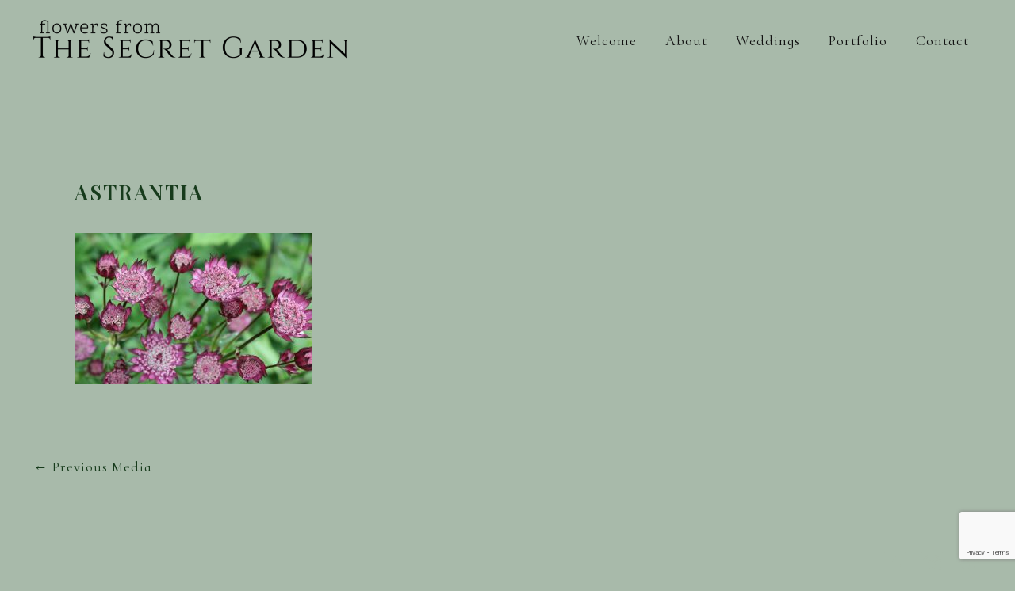

--- FILE ---
content_type: text/html; charset=utf-8
request_url: https://www.google.com/recaptcha/api2/anchor?ar=1&k=6Ld-IpYUAAAAANTItvEJpGRfVe_fwbSo7SzzspMk&co=aHR0cHM6Ly93d3cudGhlc2VjcmV0Z2FyZGVuZXIuY29tOjQ0Mw..&hl=en&v=PoyoqOPhxBO7pBk68S4YbpHZ&size=invisible&anchor-ms=20000&execute-ms=30000&cb=xwuun8qkecq9
body_size: 48714
content:
<!DOCTYPE HTML><html dir="ltr" lang="en"><head><meta http-equiv="Content-Type" content="text/html; charset=UTF-8">
<meta http-equiv="X-UA-Compatible" content="IE=edge">
<title>reCAPTCHA</title>
<style type="text/css">
/* cyrillic-ext */
@font-face {
  font-family: 'Roboto';
  font-style: normal;
  font-weight: 400;
  font-stretch: 100%;
  src: url(//fonts.gstatic.com/s/roboto/v48/KFO7CnqEu92Fr1ME7kSn66aGLdTylUAMa3GUBHMdazTgWw.woff2) format('woff2');
  unicode-range: U+0460-052F, U+1C80-1C8A, U+20B4, U+2DE0-2DFF, U+A640-A69F, U+FE2E-FE2F;
}
/* cyrillic */
@font-face {
  font-family: 'Roboto';
  font-style: normal;
  font-weight: 400;
  font-stretch: 100%;
  src: url(//fonts.gstatic.com/s/roboto/v48/KFO7CnqEu92Fr1ME7kSn66aGLdTylUAMa3iUBHMdazTgWw.woff2) format('woff2');
  unicode-range: U+0301, U+0400-045F, U+0490-0491, U+04B0-04B1, U+2116;
}
/* greek-ext */
@font-face {
  font-family: 'Roboto';
  font-style: normal;
  font-weight: 400;
  font-stretch: 100%;
  src: url(//fonts.gstatic.com/s/roboto/v48/KFO7CnqEu92Fr1ME7kSn66aGLdTylUAMa3CUBHMdazTgWw.woff2) format('woff2');
  unicode-range: U+1F00-1FFF;
}
/* greek */
@font-face {
  font-family: 'Roboto';
  font-style: normal;
  font-weight: 400;
  font-stretch: 100%;
  src: url(//fonts.gstatic.com/s/roboto/v48/KFO7CnqEu92Fr1ME7kSn66aGLdTylUAMa3-UBHMdazTgWw.woff2) format('woff2');
  unicode-range: U+0370-0377, U+037A-037F, U+0384-038A, U+038C, U+038E-03A1, U+03A3-03FF;
}
/* math */
@font-face {
  font-family: 'Roboto';
  font-style: normal;
  font-weight: 400;
  font-stretch: 100%;
  src: url(//fonts.gstatic.com/s/roboto/v48/KFO7CnqEu92Fr1ME7kSn66aGLdTylUAMawCUBHMdazTgWw.woff2) format('woff2');
  unicode-range: U+0302-0303, U+0305, U+0307-0308, U+0310, U+0312, U+0315, U+031A, U+0326-0327, U+032C, U+032F-0330, U+0332-0333, U+0338, U+033A, U+0346, U+034D, U+0391-03A1, U+03A3-03A9, U+03B1-03C9, U+03D1, U+03D5-03D6, U+03F0-03F1, U+03F4-03F5, U+2016-2017, U+2034-2038, U+203C, U+2040, U+2043, U+2047, U+2050, U+2057, U+205F, U+2070-2071, U+2074-208E, U+2090-209C, U+20D0-20DC, U+20E1, U+20E5-20EF, U+2100-2112, U+2114-2115, U+2117-2121, U+2123-214F, U+2190, U+2192, U+2194-21AE, U+21B0-21E5, U+21F1-21F2, U+21F4-2211, U+2213-2214, U+2216-22FF, U+2308-230B, U+2310, U+2319, U+231C-2321, U+2336-237A, U+237C, U+2395, U+239B-23B7, U+23D0, U+23DC-23E1, U+2474-2475, U+25AF, U+25B3, U+25B7, U+25BD, U+25C1, U+25CA, U+25CC, U+25FB, U+266D-266F, U+27C0-27FF, U+2900-2AFF, U+2B0E-2B11, U+2B30-2B4C, U+2BFE, U+3030, U+FF5B, U+FF5D, U+1D400-1D7FF, U+1EE00-1EEFF;
}
/* symbols */
@font-face {
  font-family: 'Roboto';
  font-style: normal;
  font-weight: 400;
  font-stretch: 100%;
  src: url(//fonts.gstatic.com/s/roboto/v48/KFO7CnqEu92Fr1ME7kSn66aGLdTylUAMaxKUBHMdazTgWw.woff2) format('woff2');
  unicode-range: U+0001-000C, U+000E-001F, U+007F-009F, U+20DD-20E0, U+20E2-20E4, U+2150-218F, U+2190, U+2192, U+2194-2199, U+21AF, U+21E6-21F0, U+21F3, U+2218-2219, U+2299, U+22C4-22C6, U+2300-243F, U+2440-244A, U+2460-24FF, U+25A0-27BF, U+2800-28FF, U+2921-2922, U+2981, U+29BF, U+29EB, U+2B00-2BFF, U+4DC0-4DFF, U+FFF9-FFFB, U+10140-1018E, U+10190-1019C, U+101A0, U+101D0-101FD, U+102E0-102FB, U+10E60-10E7E, U+1D2C0-1D2D3, U+1D2E0-1D37F, U+1F000-1F0FF, U+1F100-1F1AD, U+1F1E6-1F1FF, U+1F30D-1F30F, U+1F315, U+1F31C, U+1F31E, U+1F320-1F32C, U+1F336, U+1F378, U+1F37D, U+1F382, U+1F393-1F39F, U+1F3A7-1F3A8, U+1F3AC-1F3AF, U+1F3C2, U+1F3C4-1F3C6, U+1F3CA-1F3CE, U+1F3D4-1F3E0, U+1F3ED, U+1F3F1-1F3F3, U+1F3F5-1F3F7, U+1F408, U+1F415, U+1F41F, U+1F426, U+1F43F, U+1F441-1F442, U+1F444, U+1F446-1F449, U+1F44C-1F44E, U+1F453, U+1F46A, U+1F47D, U+1F4A3, U+1F4B0, U+1F4B3, U+1F4B9, U+1F4BB, U+1F4BF, U+1F4C8-1F4CB, U+1F4D6, U+1F4DA, U+1F4DF, U+1F4E3-1F4E6, U+1F4EA-1F4ED, U+1F4F7, U+1F4F9-1F4FB, U+1F4FD-1F4FE, U+1F503, U+1F507-1F50B, U+1F50D, U+1F512-1F513, U+1F53E-1F54A, U+1F54F-1F5FA, U+1F610, U+1F650-1F67F, U+1F687, U+1F68D, U+1F691, U+1F694, U+1F698, U+1F6AD, U+1F6B2, U+1F6B9-1F6BA, U+1F6BC, U+1F6C6-1F6CF, U+1F6D3-1F6D7, U+1F6E0-1F6EA, U+1F6F0-1F6F3, U+1F6F7-1F6FC, U+1F700-1F7FF, U+1F800-1F80B, U+1F810-1F847, U+1F850-1F859, U+1F860-1F887, U+1F890-1F8AD, U+1F8B0-1F8BB, U+1F8C0-1F8C1, U+1F900-1F90B, U+1F93B, U+1F946, U+1F984, U+1F996, U+1F9E9, U+1FA00-1FA6F, U+1FA70-1FA7C, U+1FA80-1FA89, U+1FA8F-1FAC6, U+1FACE-1FADC, U+1FADF-1FAE9, U+1FAF0-1FAF8, U+1FB00-1FBFF;
}
/* vietnamese */
@font-face {
  font-family: 'Roboto';
  font-style: normal;
  font-weight: 400;
  font-stretch: 100%;
  src: url(//fonts.gstatic.com/s/roboto/v48/KFO7CnqEu92Fr1ME7kSn66aGLdTylUAMa3OUBHMdazTgWw.woff2) format('woff2');
  unicode-range: U+0102-0103, U+0110-0111, U+0128-0129, U+0168-0169, U+01A0-01A1, U+01AF-01B0, U+0300-0301, U+0303-0304, U+0308-0309, U+0323, U+0329, U+1EA0-1EF9, U+20AB;
}
/* latin-ext */
@font-face {
  font-family: 'Roboto';
  font-style: normal;
  font-weight: 400;
  font-stretch: 100%;
  src: url(//fonts.gstatic.com/s/roboto/v48/KFO7CnqEu92Fr1ME7kSn66aGLdTylUAMa3KUBHMdazTgWw.woff2) format('woff2');
  unicode-range: U+0100-02BA, U+02BD-02C5, U+02C7-02CC, U+02CE-02D7, U+02DD-02FF, U+0304, U+0308, U+0329, U+1D00-1DBF, U+1E00-1E9F, U+1EF2-1EFF, U+2020, U+20A0-20AB, U+20AD-20C0, U+2113, U+2C60-2C7F, U+A720-A7FF;
}
/* latin */
@font-face {
  font-family: 'Roboto';
  font-style: normal;
  font-weight: 400;
  font-stretch: 100%;
  src: url(//fonts.gstatic.com/s/roboto/v48/KFO7CnqEu92Fr1ME7kSn66aGLdTylUAMa3yUBHMdazQ.woff2) format('woff2');
  unicode-range: U+0000-00FF, U+0131, U+0152-0153, U+02BB-02BC, U+02C6, U+02DA, U+02DC, U+0304, U+0308, U+0329, U+2000-206F, U+20AC, U+2122, U+2191, U+2193, U+2212, U+2215, U+FEFF, U+FFFD;
}
/* cyrillic-ext */
@font-face {
  font-family: 'Roboto';
  font-style: normal;
  font-weight: 500;
  font-stretch: 100%;
  src: url(//fonts.gstatic.com/s/roboto/v48/KFO7CnqEu92Fr1ME7kSn66aGLdTylUAMa3GUBHMdazTgWw.woff2) format('woff2');
  unicode-range: U+0460-052F, U+1C80-1C8A, U+20B4, U+2DE0-2DFF, U+A640-A69F, U+FE2E-FE2F;
}
/* cyrillic */
@font-face {
  font-family: 'Roboto';
  font-style: normal;
  font-weight: 500;
  font-stretch: 100%;
  src: url(//fonts.gstatic.com/s/roboto/v48/KFO7CnqEu92Fr1ME7kSn66aGLdTylUAMa3iUBHMdazTgWw.woff2) format('woff2');
  unicode-range: U+0301, U+0400-045F, U+0490-0491, U+04B0-04B1, U+2116;
}
/* greek-ext */
@font-face {
  font-family: 'Roboto';
  font-style: normal;
  font-weight: 500;
  font-stretch: 100%;
  src: url(//fonts.gstatic.com/s/roboto/v48/KFO7CnqEu92Fr1ME7kSn66aGLdTylUAMa3CUBHMdazTgWw.woff2) format('woff2');
  unicode-range: U+1F00-1FFF;
}
/* greek */
@font-face {
  font-family: 'Roboto';
  font-style: normal;
  font-weight: 500;
  font-stretch: 100%;
  src: url(//fonts.gstatic.com/s/roboto/v48/KFO7CnqEu92Fr1ME7kSn66aGLdTylUAMa3-UBHMdazTgWw.woff2) format('woff2');
  unicode-range: U+0370-0377, U+037A-037F, U+0384-038A, U+038C, U+038E-03A1, U+03A3-03FF;
}
/* math */
@font-face {
  font-family: 'Roboto';
  font-style: normal;
  font-weight: 500;
  font-stretch: 100%;
  src: url(//fonts.gstatic.com/s/roboto/v48/KFO7CnqEu92Fr1ME7kSn66aGLdTylUAMawCUBHMdazTgWw.woff2) format('woff2');
  unicode-range: U+0302-0303, U+0305, U+0307-0308, U+0310, U+0312, U+0315, U+031A, U+0326-0327, U+032C, U+032F-0330, U+0332-0333, U+0338, U+033A, U+0346, U+034D, U+0391-03A1, U+03A3-03A9, U+03B1-03C9, U+03D1, U+03D5-03D6, U+03F0-03F1, U+03F4-03F5, U+2016-2017, U+2034-2038, U+203C, U+2040, U+2043, U+2047, U+2050, U+2057, U+205F, U+2070-2071, U+2074-208E, U+2090-209C, U+20D0-20DC, U+20E1, U+20E5-20EF, U+2100-2112, U+2114-2115, U+2117-2121, U+2123-214F, U+2190, U+2192, U+2194-21AE, U+21B0-21E5, U+21F1-21F2, U+21F4-2211, U+2213-2214, U+2216-22FF, U+2308-230B, U+2310, U+2319, U+231C-2321, U+2336-237A, U+237C, U+2395, U+239B-23B7, U+23D0, U+23DC-23E1, U+2474-2475, U+25AF, U+25B3, U+25B7, U+25BD, U+25C1, U+25CA, U+25CC, U+25FB, U+266D-266F, U+27C0-27FF, U+2900-2AFF, U+2B0E-2B11, U+2B30-2B4C, U+2BFE, U+3030, U+FF5B, U+FF5D, U+1D400-1D7FF, U+1EE00-1EEFF;
}
/* symbols */
@font-face {
  font-family: 'Roboto';
  font-style: normal;
  font-weight: 500;
  font-stretch: 100%;
  src: url(//fonts.gstatic.com/s/roboto/v48/KFO7CnqEu92Fr1ME7kSn66aGLdTylUAMaxKUBHMdazTgWw.woff2) format('woff2');
  unicode-range: U+0001-000C, U+000E-001F, U+007F-009F, U+20DD-20E0, U+20E2-20E4, U+2150-218F, U+2190, U+2192, U+2194-2199, U+21AF, U+21E6-21F0, U+21F3, U+2218-2219, U+2299, U+22C4-22C6, U+2300-243F, U+2440-244A, U+2460-24FF, U+25A0-27BF, U+2800-28FF, U+2921-2922, U+2981, U+29BF, U+29EB, U+2B00-2BFF, U+4DC0-4DFF, U+FFF9-FFFB, U+10140-1018E, U+10190-1019C, U+101A0, U+101D0-101FD, U+102E0-102FB, U+10E60-10E7E, U+1D2C0-1D2D3, U+1D2E0-1D37F, U+1F000-1F0FF, U+1F100-1F1AD, U+1F1E6-1F1FF, U+1F30D-1F30F, U+1F315, U+1F31C, U+1F31E, U+1F320-1F32C, U+1F336, U+1F378, U+1F37D, U+1F382, U+1F393-1F39F, U+1F3A7-1F3A8, U+1F3AC-1F3AF, U+1F3C2, U+1F3C4-1F3C6, U+1F3CA-1F3CE, U+1F3D4-1F3E0, U+1F3ED, U+1F3F1-1F3F3, U+1F3F5-1F3F7, U+1F408, U+1F415, U+1F41F, U+1F426, U+1F43F, U+1F441-1F442, U+1F444, U+1F446-1F449, U+1F44C-1F44E, U+1F453, U+1F46A, U+1F47D, U+1F4A3, U+1F4B0, U+1F4B3, U+1F4B9, U+1F4BB, U+1F4BF, U+1F4C8-1F4CB, U+1F4D6, U+1F4DA, U+1F4DF, U+1F4E3-1F4E6, U+1F4EA-1F4ED, U+1F4F7, U+1F4F9-1F4FB, U+1F4FD-1F4FE, U+1F503, U+1F507-1F50B, U+1F50D, U+1F512-1F513, U+1F53E-1F54A, U+1F54F-1F5FA, U+1F610, U+1F650-1F67F, U+1F687, U+1F68D, U+1F691, U+1F694, U+1F698, U+1F6AD, U+1F6B2, U+1F6B9-1F6BA, U+1F6BC, U+1F6C6-1F6CF, U+1F6D3-1F6D7, U+1F6E0-1F6EA, U+1F6F0-1F6F3, U+1F6F7-1F6FC, U+1F700-1F7FF, U+1F800-1F80B, U+1F810-1F847, U+1F850-1F859, U+1F860-1F887, U+1F890-1F8AD, U+1F8B0-1F8BB, U+1F8C0-1F8C1, U+1F900-1F90B, U+1F93B, U+1F946, U+1F984, U+1F996, U+1F9E9, U+1FA00-1FA6F, U+1FA70-1FA7C, U+1FA80-1FA89, U+1FA8F-1FAC6, U+1FACE-1FADC, U+1FADF-1FAE9, U+1FAF0-1FAF8, U+1FB00-1FBFF;
}
/* vietnamese */
@font-face {
  font-family: 'Roboto';
  font-style: normal;
  font-weight: 500;
  font-stretch: 100%;
  src: url(//fonts.gstatic.com/s/roboto/v48/KFO7CnqEu92Fr1ME7kSn66aGLdTylUAMa3OUBHMdazTgWw.woff2) format('woff2');
  unicode-range: U+0102-0103, U+0110-0111, U+0128-0129, U+0168-0169, U+01A0-01A1, U+01AF-01B0, U+0300-0301, U+0303-0304, U+0308-0309, U+0323, U+0329, U+1EA0-1EF9, U+20AB;
}
/* latin-ext */
@font-face {
  font-family: 'Roboto';
  font-style: normal;
  font-weight: 500;
  font-stretch: 100%;
  src: url(//fonts.gstatic.com/s/roboto/v48/KFO7CnqEu92Fr1ME7kSn66aGLdTylUAMa3KUBHMdazTgWw.woff2) format('woff2');
  unicode-range: U+0100-02BA, U+02BD-02C5, U+02C7-02CC, U+02CE-02D7, U+02DD-02FF, U+0304, U+0308, U+0329, U+1D00-1DBF, U+1E00-1E9F, U+1EF2-1EFF, U+2020, U+20A0-20AB, U+20AD-20C0, U+2113, U+2C60-2C7F, U+A720-A7FF;
}
/* latin */
@font-face {
  font-family: 'Roboto';
  font-style: normal;
  font-weight: 500;
  font-stretch: 100%;
  src: url(//fonts.gstatic.com/s/roboto/v48/KFO7CnqEu92Fr1ME7kSn66aGLdTylUAMa3yUBHMdazQ.woff2) format('woff2');
  unicode-range: U+0000-00FF, U+0131, U+0152-0153, U+02BB-02BC, U+02C6, U+02DA, U+02DC, U+0304, U+0308, U+0329, U+2000-206F, U+20AC, U+2122, U+2191, U+2193, U+2212, U+2215, U+FEFF, U+FFFD;
}
/* cyrillic-ext */
@font-face {
  font-family: 'Roboto';
  font-style: normal;
  font-weight: 900;
  font-stretch: 100%;
  src: url(//fonts.gstatic.com/s/roboto/v48/KFO7CnqEu92Fr1ME7kSn66aGLdTylUAMa3GUBHMdazTgWw.woff2) format('woff2');
  unicode-range: U+0460-052F, U+1C80-1C8A, U+20B4, U+2DE0-2DFF, U+A640-A69F, U+FE2E-FE2F;
}
/* cyrillic */
@font-face {
  font-family: 'Roboto';
  font-style: normal;
  font-weight: 900;
  font-stretch: 100%;
  src: url(//fonts.gstatic.com/s/roboto/v48/KFO7CnqEu92Fr1ME7kSn66aGLdTylUAMa3iUBHMdazTgWw.woff2) format('woff2');
  unicode-range: U+0301, U+0400-045F, U+0490-0491, U+04B0-04B1, U+2116;
}
/* greek-ext */
@font-face {
  font-family: 'Roboto';
  font-style: normal;
  font-weight: 900;
  font-stretch: 100%;
  src: url(//fonts.gstatic.com/s/roboto/v48/KFO7CnqEu92Fr1ME7kSn66aGLdTylUAMa3CUBHMdazTgWw.woff2) format('woff2');
  unicode-range: U+1F00-1FFF;
}
/* greek */
@font-face {
  font-family: 'Roboto';
  font-style: normal;
  font-weight: 900;
  font-stretch: 100%;
  src: url(//fonts.gstatic.com/s/roboto/v48/KFO7CnqEu92Fr1ME7kSn66aGLdTylUAMa3-UBHMdazTgWw.woff2) format('woff2');
  unicode-range: U+0370-0377, U+037A-037F, U+0384-038A, U+038C, U+038E-03A1, U+03A3-03FF;
}
/* math */
@font-face {
  font-family: 'Roboto';
  font-style: normal;
  font-weight: 900;
  font-stretch: 100%;
  src: url(//fonts.gstatic.com/s/roboto/v48/KFO7CnqEu92Fr1ME7kSn66aGLdTylUAMawCUBHMdazTgWw.woff2) format('woff2');
  unicode-range: U+0302-0303, U+0305, U+0307-0308, U+0310, U+0312, U+0315, U+031A, U+0326-0327, U+032C, U+032F-0330, U+0332-0333, U+0338, U+033A, U+0346, U+034D, U+0391-03A1, U+03A3-03A9, U+03B1-03C9, U+03D1, U+03D5-03D6, U+03F0-03F1, U+03F4-03F5, U+2016-2017, U+2034-2038, U+203C, U+2040, U+2043, U+2047, U+2050, U+2057, U+205F, U+2070-2071, U+2074-208E, U+2090-209C, U+20D0-20DC, U+20E1, U+20E5-20EF, U+2100-2112, U+2114-2115, U+2117-2121, U+2123-214F, U+2190, U+2192, U+2194-21AE, U+21B0-21E5, U+21F1-21F2, U+21F4-2211, U+2213-2214, U+2216-22FF, U+2308-230B, U+2310, U+2319, U+231C-2321, U+2336-237A, U+237C, U+2395, U+239B-23B7, U+23D0, U+23DC-23E1, U+2474-2475, U+25AF, U+25B3, U+25B7, U+25BD, U+25C1, U+25CA, U+25CC, U+25FB, U+266D-266F, U+27C0-27FF, U+2900-2AFF, U+2B0E-2B11, U+2B30-2B4C, U+2BFE, U+3030, U+FF5B, U+FF5D, U+1D400-1D7FF, U+1EE00-1EEFF;
}
/* symbols */
@font-face {
  font-family: 'Roboto';
  font-style: normal;
  font-weight: 900;
  font-stretch: 100%;
  src: url(//fonts.gstatic.com/s/roboto/v48/KFO7CnqEu92Fr1ME7kSn66aGLdTylUAMaxKUBHMdazTgWw.woff2) format('woff2');
  unicode-range: U+0001-000C, U+000E-001F, U+007F-009F, U+20DD-20E0, U+20E2-20E4, U+2150-218F, U+2190, U+2192, U+2194-2199, U+21AF, U+21E6-21F0, U+21F3, U+2218-2219, U+2299, U+22C4-22C6, U+2300-243F, U+2440-244A, U+2460-24FF, U+25A0-27BF, U+2800-28FF, U+2921-2922, U+2981, U+29BF, U+29EB, U+2B00-2BFF, U+4DC0-4DFF, U+FFF9-FFFB, U+10140-1018E, U+10190-1019C, U+101A0, U+101D0-101FD, U+102E0-102FB, U+10E60-10E7E, U+1D2C0-1D2D3, U+1D2E0-1D37F, U+1F000-1F0FF, U+1F100-1F1AD, U+1F1E6-1F1FF, U+1F30D-1F30F, U+1F315, U+1F31C, U+1F31E, U+1F320-1F32C, U+1F336, U+1F378, U+1F37D, U+1F382, U+1F393-1F39F, U+1F3A7-1F3A8, U+1F3AC-1F3AF, U+1F3C2, U+1F3C4-1F3C6, U+1F3CA-1F3CE, U+1F3D4-1F3E0, U+1F3ED, U+1F3F1-1F3F3, U+1F3F5-1F3F7, U+1F408, U+1F415, U+1F41F, U+1F426, U+1F43F, U+1F441-1F442, U+1F444, U+1F446-1F449, U+1F44C-1F44E, U+1F453, U+1F46A, U+1F47D, U+1F4A3, U+1F4B0, U+1F4B3, U+1F4B9, U+1F4BB, U+1F4BF, U+1F4C8-1F4CB, U+1F4D6, U+1F4DA, U+1F4DF, U+1F4E3-1F4E6, U+1F4EA-1F4ED, U+1F4F7, U+1F4F9-1F4FB, U+1F4FD-1F4FE, U+1F503, U+1F507-1F50B, U+1F50D, U+1F512-1F513, U+1F53E-1F54A, U+1F54F-1F5FA, U+1F610, U+1F650-1F67F, U+1F687, U+1F68D, U+1F691, U+1F694, U+1F698, U+1F6AD, U+1F6B2, U+1F6B9-1F6BA, U+1F6BC, U+1F6C6-1F6CF, U+1F6D3-1F6D7, U+1F6E0-1F6EA, U+1F6F0-1F6F3, U+1F6F7-1F6FC, U+1F700-1F7FF, U+1F800-1F80B, U+1F810-1F847, U+1F850-1F859, U+1F860-1F887, U+1F890-1F8AD, U+1F8B0-1F8BB, U+1F8C0-1F8C1, U+1F900-1F90B, U+1F93B, U+1F946, U+1F984, U+1F996, U+1F9E9, U+1FA00-1FA6F, U+1FA70-1FA7C, U+1FA80-1FA89, U+1FA8F-1FAC6, U+1FACE-1FADC, U+1FADF-1FAE9, U+1FAF0-1FAF8, U+1FB00-1FBFF;
}
/* vietnamese */
@font-face {
  font-family: 'Roboto';
  font-style: normal;
  font-weight: 900;
  font-stretch: 100%;
  src: url(//fonts.gstatic.com/s/roboto/v48/KFO7CnqEu92Fr1ME7kSn66aGLdTylUAMa3OUBHMdazTgWw.woff2) format('woff2');
  unicode-range: U+0102-0103, U+0110-0111, U+0128-0129, U+0168-0169, U+01A0-01A1, U+01AF-01B0, U+0300-0301, U+0303-0304, U+0308-0309, U+0323, U+0329, U+1EA0-1EF9, U+20AB;
}
/* latin-ext */
@font-face {
  font-family: 'Roboto';
  font-style: normal;
  font-weight: 900;
  font-stretch: 100%;
  src: url(//fonts.gstatic.com/s/roboto/v48/KFO7CnqEu92Fr1ME7kSn66aGLdTylUAMa3KUBHMdazTgWw.woff2) format('woff2');
  unicode-range: U+0100-02BA, U+02BD-02C5, U+02C7-02CC, U+02CE-02D7, U+02DD-02FF, U+0304, U+0308, U+0329, U+1D00-1DBF, U+1E00-1E9F, U+1EF2-1EFF, U+2020, U+20A0-20AB, U+20AD-20C0, U+2113, U+2C60-2C7F, U+A720-A7FF;
}
/* latin */
@font-face {
  font-family: 'Roboto';
  font-style: normal;
  font-weight: 900;
  font-stretch: 100%;
  src: url(//fonts.gstatic.com/s/roboto/v48/KFO7CnqEu92Fr1ME7kSn66aGLdTylUAMa3yUBHMdazQ.woff2) format('woff2');
  unicode-range: U+0000-00FF, U+0131, U+0152-0153, U+02BB-02BC, U+02C6, U+02DA, U+02DC, U+0304, U+0308, U+0329, U+2000-206F, U+20AC, U+2122, U+2191, U+2193, U+2212, U+2215, U+FEFF, U+FFFD;
}

</style>
<link rel="stylesheet" type="text/css" href="https://www.gstatic.com/recaptcha/releases/PoyoqOPhxBO7pBk68S4YbpHZ/styles__ltr.css">
<script nonce="qHeQd1lj16kO_ojLG_psUQ" type="text/javascript">window['__recaptcha_api'] = 'https://www.google.com/recaptcha/api2/';</script>
<script type="text/javascript" src="https://www.gstatic.com/recaptcha/releases/PoyoqOPhxBO7pBk68S4YbpHZ/recaptcha__en.js" nonce="qHeQd1lj16kO_ojLG_psUQ">
      
    </script></head>
<body><div id="rc-anchor-alert" class="rc-anchor-alert"></div>
<input type="hidden" id="recaptcha-token" value="[base64]">
<script type="text/javascript" nonce="qHeQd1lj16kO_ojLG_psUQ">
      recaptcha.anchor.Main.init("[\x22ainput\x22,[\x22bgdata\x22,\x22\x22,\[base64]/[base64]/UltIKytdPWE6KGE8MjA0OD9SW0grK109YT4+NnwxOTI6KChhJjY0NTEyKT09NTUyOTYmJnErMTxoLmxlbmd0aCYmKGguY2hhckNvZGVBdChxKzEpJjY0NTEyKT09NTYzMjA/[base64]/MjU1OlI/[base64]/[base64]/[base64]/[base64]/[base64]/[base64]/[base64]/[base64]/[base64]/[base64]\x22,\[base64]\\u003d\\u003d\x22,\[base64]/CucKzDMOowp7DtMOFfsKyw7Y5NsKHwogMwrPCisKcSG14wpkzw5FzwoUKw6vDmMKOT8K2wrdsZQDCmEcbw4AZcwMKwpUHw6XDpMOCwpLDkcKQw5MJwoBTGk/DuMKCwrfDpnzClMOxRsKSw6vCk8KpScKZLMOATCTDgMKLVXrDk8KFDMOVZWXCt8O0V8OSw4hbbMKpw6fCp0xlwqk0WQ8CwpDDo0nDjcOJwoLDrMKRHztLw6TDmMO0wr3CvHXChBVEwrtMccO/YsOwwpnCj8KKwoTCiEXCtMOtccKgKcK3worDgGt6VVh7U8KibsKIOsKVwrnCjMOzw58ew65ew73CiQcywr/CkEvDsUHCgE7Csk47w7PDiMKmIcKUwrZVdxcHwrHClsO0IEPCg2B7wo0Cw6dHIsKBdG8EU8K6EFvDlhRfwrATwoPDmMONbcKVAMOAwrt5w5XClMKlb8KnUsKwQ8KXJFoqwqLCocKcJTTChV/DrMK8WUANTQ4EDTzCgsOjNsO0w4lKHsKCw7pYF1nCvD3Co1PCgWDCvcOSQgnDssOkNcKfw68dRcKwLjTCnMKUOAMpRMKsMC5ww4RiSMKAcRfDvsOqwqTClTd1VsKpZwszwpAvw6/ChMOrGsK4UMOyw6ZEwpzDt8Kxw7vDtUwhH8O4wp5EwqHDpH0Qw53DmzTCjsKbwo4AwqvDhQfDlRF/w5Z5XsKzw77Cr2fDjMKqwonDp8OHw7siC8OewocbBcKlXsKNcsKUwq3DkSx6w6FcXF8lBWYnQQnDjcKhIQ3DrMOqasOOw4bCnxLDr8Klbh8BPcO4Tx09U8OIEiXDig8lGcKlw53Ck8KlLFjDjHXDoMOXwrPCg8K3ccKPw5jCug/CgcK1w71owqAQDQDDiCEFwrNwwq9eLkxKwqTCn8KSB8OaWnPDsFEjwqbDl8Ofw5LDmmlYw6fDssKTQsKeShRDZCfDi2cCUsK+wr3DsWkyKEhaYR3Cm2/[base64]/CscKfc0BywrRUwo5Dw5fDqcOxZE8ww7LCu8K2woHDoMKLwr3DrsODYVDCkhUOBsKvwr/Dskk3wrUGQEPCkwpUw5DCkMKOSDnCgMO6TMO2w6LDmy8LPcOiwrfCjytEZ8O/w6Iow4xiw4vDmybDhzMZI8KDw7w/[base64]/CsMOdw6PDlsK2csOOw5bConEVw4kqdSUEw4kfccO/WR19w586wr/[base64]/U2nDkQrDp2p5a0vDjSLClsKGw5zCjMKQw4M3RsO4UsOcw4zDkT7CsFbChxjDmybDoV7DscOTwqBGwqZUwrdoTjjDkcObwpXDsMO5w6PCsnTCnsKFw5dSYg07wpslwpkgSRvCh8OLw78vw7VabQ/DscOhR8OgYHZ/w7NmJ0jDg8KmwoXDk8KZGETCngXDusOxesKaA8K0w4LChsKKWXFJwrPCiMOJE8OMJmTCvF/DoMOQwr8qIXXCnQ/CrMOewpvDunACM8OUw6EZwrojwoseOQJnOU0Bw6vDmUQoAcKOw7NLwp18w6vCvsKiwovCgksdwqpWwrIdZ2Rlwod3wr4gwo7Dgzszw5fCh8OKw7VadcOjYsOAwqc8wqDCph3Dg8O9w7rDicKDwroncMOMw54vSMOcwpDDmMKCwrJTTMKWwolJwo/CngHCgMKnwp5hFcKCe1BZwrXCq8KIOcKTZXJAesODw7JLU8KvUsKzw4UydTIua8OTDMK3wrtZLsObfMOFw5pUw5PDtgTDlsOuw7bCt1LDncODK0XCmcKSHMKOGsORw6nDrS9aEcKdwr/DsMKAE8OBwoEFw7HChj4aw6ohTcKtwozCv8OSTMOxVUzCp00qJgQ5Rw/ClTrCosKXW3g2wpXDt15ewpLDocKsw7XCksOOLmXCjhHDgD/DmldMF8O5JTwwwoTCqsOqNcKfBWkGYcKzw5k/w6TDvcOvXcKCVBHDoD3Cr8KwN8OePsKxw7M4w4XCvgULVcKVw4E3wolAwpl3w6R+w4wnwqPDk8KjcWbDrXhacwnCpX3CvDAYdSUawo0Dw7TDsMOhwrIwesKeMW9cY8OJUsKST8Klw5U9wokKd8OjBx4zwrHCs8KawpnCoy8JBknCujRBCMK/aVHCqVHDkETChsKxJsKbw6vDn8KIRMOLWBnCk8OYwpEmw7ceOMKmwo7DjDrDqsO6cixCwr4AwrPClhrDqybCuREawrxWZiDCosO8wrzDl8KRV8OpwrbCkwzDrRZUSC/CpjoKZX1wwobDg8OcAcKSw40ow5HCr1LCrMOfPETCmMOIwpfCh38qw5FLwpzCv27DrMOIwpAfwoQCDAPDgg/Cv8KZw7cQw7bCnsKhwo7CqcKZBCg+wpbDmjJzP3XCh8KLC8OmEMKEwpV9YsKyBcKpwoEBJnVsHhpewpPDrXHCmUcDDsOmc2/DkcOUJ0/Ct8KzFsOtw44kWEDCgjFESCfCkypMwqNIwrXDmW0kw4QSCMKLcGlvF8KSw5FSwrl0YkxGQsOJwowFGcKwIcKtUcOOThvClMObw6pSw6zDmMO4w5XDicONWhPDvMKOLMOiCMKqA2HDuBPDqsOEw7fCo8Oqw6NAwo/Do8O6w4XCmsK8V1p3SsKXwr8QwpbDnDh5JVfCt14ZesORw4bDs8O7w5E2W8K9K8Ocb8OGw4fCoRoQCsOcw5HCrljDoMKQcH0/[base64]/CnMK6w6bCtsOOwonDrzTDmVTDnUPDgDjDl8KrWcKdwpobwqNnbj12wo3CkiVjw70tInI/[base64]/CgMOQIEk7woXCi8KNPcKjEDrDnzrChcKyYcK2N8OgXsOawrALwqnDjlZ7w583SsOZw5vDhMOoVFY9w4jCn8O+fMKPVnk4woFPe8OOwoppJcKsK8OfwqUfw7/DtHAeJMOoF8KlMlzDgcOSX8Olwr7Cjgs3GiBEJGQyDisYw6TDkwFZVsOKwo/[base64]/CjsKJwovDgsOGw57DtAzCrFzDh8Okwp50wrnCpsOUDzgRfsOdw4bDgkzCimTCiDXCmcKOEypYBHsISl1nw6VVw45ewqnCmMKowpJpw5rDj0XCi3rDqC04GsKEAR5LWsOUEsK3w5LCpsKWbmxHw7jDpsKwwq9Fw63DsMKnT33DtcKabwDCn0o/[base64]/DvsOJdk/DlxrDuMOqwpwnQjwGw54KwrF0w5LCvyjCrB9yJMKDK2RqwrvCsgzCkMOydcKoDMOyRsOmw5bCjcKjw5pMOQxbwpfDhcOFw6/Dr8KFw6sTTMKWE8O1w6B9wo/DuVHCuMK7w6/[base64]/w57Co8K0DzxXw4ZHwolFCV4YFcOBF8OOwo/Cq8OiF2PDt8KQwrkHwoNqw4NTwqTDqsKkJMOzwpnDmlHDoDTCp8OrJsKIBRotw5TDuMK5wrTCqxRBw6fCvMOqw6U3FMKxQcO2J8O8Xg90QcKbw4TClHUUYMOaUygfdh/CoE/DmMKCEFBNw63DpXl+wo9QOS/DjRNkwo3CvSDCmn4FT2Ziw7PCkUFXXMOWwpsRwrLDhTALw4XCqyl2OsOjDcOMAcOOBMO1UWzDlDxPw6/[base64]/[base64]/CgMOFUMOcM8KowpIBaMOSwqhSG8KgwrolMgUsaHcHfFs5T8O3AlfCqVrCoAsWw6RAwp/[base64]/wo/Dr1PCg8OKwolGMBrDv8OrZMOZw53CrT5Mw73CgcO4wql2HMKtwoMWV8KBKnrClMO6DRrCnV3ClTXDmiHDi8OYw41HwrLDtAx1Ez9+w4nDgk/Chwt7P3BEDcOPDMKrQGzDpMOFFHgdRD/DjWPDoMOPw6UNwr7Cj8Kgwrkrwr80w6jCvxvDt8KeY3fCjhvCmlMTwo/DoMKBw6ZvecKuw4vCi3Fiw7nDqMOMw4dUw7jChDl7OsOWRjvCicKUNMOOw6UFw4cxBnrDoMKGEwzCrXpowqkwScOwwrjDvSbDksK+wplQwqPDjBk1wpcWw7/DowrDh1LDusKPw7LCqSfDmsKiwofCocOhwoMbw7XDmVdATFBmwqZSX8KCacKiPsOvwp9ndgXDu2LDkyPDlcKXbm/DlsKjwoDCix8cw4XCm8OrGTfCuERNTcKiTS3Du04yM1VhK8ONPWckWW3Dpw3Dqw3DlcK7w6HCs8OaQcObEVvDocK1aGIIH8Kxw7pcNDTCrnJtHMKcw4bDlcK/R8OWw53CnFbDuMK3w5UKwo3CuhrDo8O9wpdZwosuw5zDnsKzEsOTwpdlwqTDumjDgiRWw4vDmxDCmirDgcOeCMO/[base64]/Cr8KRTcOiOTfDnVBgN0BPZnjDhkBBJVbDpcKePWwDwoVywqEPXFciRcK2w6jDvUjDgsO0fBTDvMKNEmtLwp4XwpI3YMKYS8Kiw6o9woTCn8Obw7Q5w7pywok9NxjDjUvDpcKPKF4qw47CkGnDn8KVwo4yc8OHw7DCliIbZsK9CW/ChMOnYMOBw7wLw5l5w7hxw41YIcO0aRo6wq5Hw6jCssO4ankEw43CozUpAcK9w6jCm8Odw6pIXG7CgcKPTsO5Hx3DkgHDvXzCnMKFPTrDmgDChkHDmMKNwpLDlW1LFmgYSTY9VsKSSsKWw5jCgkvDmWMLw6PCi0NpJ37DsTfDl8KbworCp3ESUsOjwrdfw6tGw7/[base64]/CinN1wr7DqTBNNMKOXnLCpSvDjcK5N8OVeDHDh8K4KsKbGcKEwoPCtzwfWl/DkWNqwrhnwqTCsMOXSMOkSsKgIcOVwq/DssObwo0lw6sTw4LDjFbCvyAbQ08+w6QSw6TClRNgV2E1dCplwqUzVnldFcOSwoPCnCvCgwUSDsOlw4R6w4ARwqbDp8OjwpocM03Dk8K0DAjDjUEXw5phwq/CgMKWdsKxw6kqw77Crl0TIMO9w5/DhWbDsxTDvcKAw7kQwodMdXl6wo/DkcO+w4XCkBRSw4fDhcOJw7RCVkc2woPDsR7DoxNlw6rCiSfDg2kCw7nDpQLDkGoVw6bDvAHCgsKrc8OqZsOmw7TCsCPCvsKMIMOMSy1twqzDgDPCs8KUwr7ChcKIScORw5LDp3NlSsKbw4fDp8OcdsOXw7/DsMO1F8Kgw6pKw5JzMWsFXMO5IMKdwqN5woA8wpRATnBOJ0fDuR/DpsO0wq8Rw6cRwqbDnn4bCGbCjRgJAMOGU3tTR8OsGcKrwqfDn8ONw4rDmHsGY8O/[base64]/DtDvCm8KyOV0JDXUVfcOMUko9w5PCkXjDtl3CqlPCgMKZw63DvXBwcxoMwq7DlGpiwoVmw4kNGMO7XBnDk8KGasKVwp58VMOVw43CqMKTXDjCtMKHwqxSw7zCgMOrTQgsEMK/[base64]/[base64]/CmB/[base64]/DsFwywqRMwr5NCQ41CsOWwrglShPDkVLDm0QYwpJbcwHDisOPOmjCuMKZJ2HDrMKIwpVbUFRvY0EAWETCqsOSw4zCgF/[base64]/MMKTwojDpsO9wpXCjsKFKR/DkGjDrcKAI8Oyw6ZCaksiTQDDq19Mwp3DrClOLcOuw4/CnMOAe3hCwqh9wpDDsy/Dp2scwqAZX8KZLRB9w4XDi17CijgYfXzChQlhTsKMNcOZwp/DqHASwqEoHsOWwrHDhsOmA8Oqw4DCh8K4wqx1wqB9FMKxwp/Dt8OfRAc5OMO3RMOwYMO1wrhwBlUEwq1kwogbcSUZLiTDqGZgDsKDc0cGYR0Ew5NfI8KIw47CgMOZKRoLw5tkJMK/[base64]/Dn8KVw5EuVsKIdi5Sw4w1wpkCwoxrw7zCln3ClsKvIkw1acOFJcOAeMKaOHVZwrrDhk8Pw4kcawnCksO+wpo6WWluw5giwoXDlsKmJ8OUGS4ye1DCkMKZbcORWsOHfF1bHwrDgcOkTcOiw57DuHLDjHFiJEfDoDlORmo1wpLDtjHDg0LDtWHDlMK/wozCicOURcONL8O4w5ViBUkdXsK2w43DvMOoQsOZcGF2OMKMw719w5PDvz5PwoHDtsO2wp4Fwp1Fw7PCrAPDuUTDvGLCrcKGSsKJCRNOwojCgybDsRMidXjCnz7ChcO+wqfCqcO/YH5uwqjCl8K0SWvCm8Ogw7t7wo9WZ8KNMsONYcKOwrNTZ8OQw6tzw4HDrm5/[base64]/QCtIw6hfw4rCuw1uT8OmCwgRw4/ChcOVZcO5MlLChcO1IsOPwqrCt8OkTTVSXQhIw7rCjU4xwqTCv8OdwpzCtcOoADzCj3tdTFAkwpDDpcKXV25kwqbCtcOXRzkjPcKKCkwZw4oTwoUUF8Oqw5AwwqfDiTzCssOrH8OzEHACDWArWcOpwq1PbcOAw6UEwqsXOE4pwo3CsXdQwrDCtF3DvcK/[base64]/DiFoZw51/wpUuw65eeD4fGcKuYDZyw4dDMgrDlsKLVGPDscO5bsKLN8OSworCkcOhw7gUw7JlwokYTcOyWsK5w6vDgMOvwpwIWsKrwrZKw6bCo8OmN8K1w6dmwpFNFnd3WSInwr7DtsKHbcKGwoUuw7rDs8KRHMOXw7/CuwDCtATDkSw8wrMII8OMwqPDp8ORw6DDtwXDrx8vAMKMehtfw4LDssKwZcOaw6t2w6VhwoHDvFDDmMOyIsO6bV5pwohPw5oIU1NCwrNiw7PClxo0wo5fRcOVwqXDocORwrxPfcOLYQx/woEQf8O2w6bDiQ/[base64]/Cg1lTJybCnDnCmlFuFcODTk9Aw5vDkCvCsMOTwpIbw7BNwqnDgsKQw6B5aSzDiMOgwrXCiUPDiMKsOcKvwq/DkgDCsEnDjsOww7vDlD4cMcKNey7Cv1/CrcOVwp7DojwAW3LDkWHDnsOvJcK0w4LDmHnDvnDChFtOw7bCscOvdnzDm2Aja03DrsOfesKTUk/DnzfDtsKGfcKoRcORwpbDqQMIwpbDqcK0TBg6w53DnFLDuW9hw7dHwrDDmmhzPBnCgzfCnV4/JGfCiBTDoE7CqgfDgQpMOz1Ea2rDihxCM24hw6NkQMOrfQosb0DDm0NGwqFzYcOhacOcZ3cwR8OCwpDCiEJCcMKwTsOTMsOKw50Cwr4Jw4jCkSUPwoVgw5DDpH7Cp8KRVETCtF4/[base64]/DpHAzwp3Cpj52MzzChsO3woQcIh4pEUHDlhnCmFQiwrtAw6PDuUUPwqLDsy3DlHPCpMKGQj/CpjvDqQ9iKD/CnMOzQW4awqLDpX7DqUjDonlxw7HDrsO2wpfCjxpVw6MCXcOoFsKww4TDgsOzDMKDb8ONw5DDmsKjB8OYZcOoL8OqwqPCpMK5w5sGwq/Donwmw6RYwpYiw4gdw4DDjjrDrD3DpsOqwrDDgzw3wq7Cu8OcI188wo3DqU/DlDDDlTvCr11GwpFVw64Lw7U+FDtpBnp7I8O0WsO4woYQw5jCrlNrCDAiw5fCssOlNMOFe38vwo7DiMKwwofDsMOIwoMUw4LDksOQAMKgw4DCgsO4bUsGw7/[base64]/DmcKfAcOFNMOvwpQ8T0zDlMKhw4LDu8KqVMKvw7x+w4rDnErCnwBDOlxZwrDCqMO5w53CnsKjwooWw4BiOcOOAn/ClMKnw6AuwqDCknjCt2k8w5HDvHNGfMKOw6nCp0FBwr8+JMK3w4laeysoUzF7S8O+SEQ2TMOXwp8RTXZGw4JXwqjDtsK7YsOtw63CsxnDmcOFM8KiwqsTNMKNw5kZwqYMecOcR8OgTH3ChG7Dk1XCv8K+SsOrw7t/VMK1w5EeYcO9B8KOWmDDssOKBXrCpxHDrsKDZSfCmj1Mwo4EwoDCpsOJJDrDkcKpw6lHwqnCtF3DvhTCgcKFYS8xU8KlSsK/wq7CtsOLcsK3chx4WgcRwqLCtjHCosOkwrDCs8OOVsK8VRXClQJywqPCusOFw7fDucKgBy3CsHIfwqvChMKvw4xNZxXCvi4Hw6xiw6TCqCZgJcOHQR3Ds8K2wod5bT5wasOPwoMIw5bDlMOjwrc/w4LDlCoww5ogNsOvB8OfwpVNwrbDksK7woXCjkZbJgHDhEhzPMOuw4jDvHhnccK/NcKqwpLDnDkHNljClMKRA3nChxQhcsOEw4fDoMODXRTCvT7CvcK6KMObO0zDhMOEGcOBwpDDkRpowpTDvsOfRsOWPMKUwrDCp3cNATLCjl7CpQpdw50rw6/Cu8KkNMKHSsKMwqF1eTJTwpPDt8Ksw5LCnsK4w7N/[base64]/CncKNw6vDghbDusOmMlTCgMKAwoR4w5QYRGZJXivCr8OXO8OEKldpGsKgw75Jwq/DkBTDrWE+wrjCmMOZIcOZMXXDnwp9w4VGw6/CmMKPSXfCint7VsOMwq3DsMODYsOww6fDu3rDow1JVsKEcDhoXcKRe8KHwpAGwowrwrbCtMKcw5bCo14zw4TCrXJge8OowrwzLMKjJkguQMONwoHDmsOqw4/CnHvCncK0wrTDgF3DpUrDjx7Dk8KUOGDDjQnCuz7DnRx5wrBewp9KwrDDvnk7wq7Cv1wKw7/CpknChVjDgETDi8Kcw4EVwrjDrcKRDUjCoGjDhEdEDSXDg8ORwq3CpsOTGMKZwqocwpjDhB4Mw57Cp39kY8KKwpjCp8KlHcK4wq0zwoXDssK/R8KcwoDChwLCgsOdEUBAWhd8wp3DtkDDncOtwrVYw4vCmcO9wq7Ct8Kpw64SJC42wokIwrx7MAcPR8KnI0nCvwxWV8KBw7gWw6lMwp7CuR/CkMOmP1nDh8Kswr5lwrkbAMOrwpTCjntwVsKZwpJaKFfDtBdqw6PDmznDgsKnCcKSBsKqJMOdwqwew5LCtcOiAMOswpbCr8ORDiY/[base64]/Cg8KEBSV1DSXDt2p2LcOtJCDDmx4Aw6vCtMOlW8Olw6TDv3HDp8Oqwq1sw7FpbcKJwqHCjcOgw65Jw7DDkMKcwq3DuArCtCHChl7CgcKXw6bDmBnCkcOUw5/[base64]/Co8O9wo49VMO4GMK+wrIANMK3asO4w67DtzAwwrUFTx/[base64]/[base64]/Dizh1XVrDjcOGwqstRcOdwr07w5t3wpl1w4rDj8K1WsOtw6Acw6QEGcOOfcK/wrnDuMKpFDVSw7DDmCgiYEpXdcKcViV7wpvDqnXCnyVFE8KHWMK6MWbDiFfCiMKEw5HCg8K8w7kgCHXCrDVAwoB6dhkkB8KoWFFMPlPCijhKREgEa31iaHUEPw/DmBwSfsO3w65Mw7LDqMOaJsOHw5BEw4x9dyfCsMOcwppBGlHCjzNnwpPDisKtDMKSwqRSCcKVwrnDmsOqw6HDvWXCmsKKw6BwbjfDpMKfbMKWJ8KIek9rNQJQJT/CpsK7wrTCmE3Dj8K1wpkwacONwpsbHcOuCsOWbcOuBVfDvxrDlsKvGEPDm8K3AmYaUsKaBD1pbsO8PQ/DrsOuw4k6wpfCqsKJwqcvwrI4w5LDgVXDszvCscKMYMKEMz3CsMKOIUPCvsKTEsOjw69iw45oaDMTw5okZFrCncOlwonDq2MXw7FATsOWYMOYN8K0w4wdAHVjw6TCl8KPDcKew47Cn8OCR2MMesKSw5/[base64]/DvHo6JGpKwqI4NDFzwrtuUF7DuMKHCVwaTUwtw4/CqhxJdMKdw6UTwoTCm8OzEBBfw4zDkWVWw7okRgnCsWRXGcOtw71ow6LCv8OsVcO/[base64]/CnMOJEcK4w4LDucKmw7fCoBjDqFM4YsOaEz7Dk1DDn0NaWsKdE2xfwqpJSSxzL8OzwrPCl8KCbsK6wojDtXoKwoojw7/CrSnDi8KZwrdww5TCuBTClh/[base64]/Dq8OYwpg4QTnClTPCocO2BRFEHcKVHxPDnHDCnUwrajcnwq3Ci8O4wo7DhGXDjMOrwowIMMK/[base64]/CpATDoMOZccKEw5JPw6nClMOAw7LDnwrCkALDhSADCsK9wq1nwqURw41FZcODXsO+w4/DjMOxRxrCmUXDpcOow67Cs2DCqMK7woYFwqhcwqFjwo5OacOXUnnCk8OTSExWIsKNw6tWekY+w4ELwr/Drm5IfsOTwrN6w4ZxNsOJRMKIwpLDv8KpZnHCnA3CogPDucO+LsO3wocFTH/CqgvCn8KIwqjCqMK1wr/CuyrCrsOKwrDDisO0wrfCqcOIEMKHWGgANjHChcO8w4LCtzJEXFZyOMOdZzwTwrbDhRrDq8OfwqDDi8OPw6bDrD/DlgEow5XCrRrCjWc/w7bDlsKuYcKOw5DDucOkw4c2wqkjw5LCiWETw44Yw6tzf8KTwp7DjcOiEMKSwrbCkAvCncKvwpXCmsKfS3LCscOhw68Cw75owqA+w747w5vDr1vCu8KIw4fDjcKFw6/[base64]/CjcKlwp/CpsKTK8O9w47DgcOIw4vCmmDCiEo2wqzCjMO0wqMhw60Uw7jCtcKmw7ICDsK/[base64]/[base64]/CtMK+Y1TDn3FBM8KjQsOkwo/DuhgAYsOzI8OhwrsSFsO6VzYVcRrDky4PwpDDjsKgw4pGw5k9YWE8HjvChhPDocKjw6l7a0hHwp7DnT/DlwROSwMqc8ORwq8XUFV3W8Ozw63DiMKCU8K1w755B14GF8OTw54rGcK5w7HDjsOcW8OtBQZFwoXDh17DicOjKAbCrcOcWHMfw53DuXrCp2HDgX4xwrM2wp0Yw4lAwrrCqCrCjTLDgyB5w6MYw4Qow4vDjMK/wqzCmcOgMnzDj8OXFhwvw65vwphFwpFswrVWaVVEwpLCkcOtw53DjsODwqdtKW1YwpQAZg7CiMKlwrTDssKJw780w5kNXGVoPnRAQwYMw7BVwpbCmsKvw5XCjSDDr8Kbw6zDtnplw7ZMw4djw5PDkD/Cn8KKw6XDocOxw6zCpBsWTMK9XsKVw7R/QsKUwrnDvcOMPsOQasKcwpXCgH16wq9Rw7/[base64]/DnABHIF4OcsK2wpPDrMKjbV7Du8KqYcOZGcOawoPDmBQaMS9GwqLDmsOewolxw6nDk07CllLDh10+wrHCtWfDkRHChF0cw70UPldZwq7DnmjCjsOtw4bCsAPDi8OKUsOaH8K9w68jf3oHwrlvwqgPTBLDp3HCnl/DiCjCvy7CvcK9D8OIw40wwpPDkFzDq8KzwoNqw4vDgsOJFThqBsOfLcKmwqMCwog/w6khK2nDnhHDvsOgdS7Ch8O4SWVJw5NtRcKrw4x1w4ppVBQJw5rDtyrDviHDl8KAAMKOR0DDsg9OYsOfw6zDpsOlwo/CvBVreTPDv2rDj8O/[base64]/CVPDoWJ4d0rDisK/wo3DsMKYICHCjcOnwpcgK8KUwqXDsMOKw7jDtMOrfMOFwr9sw4Erw6XCvMKYwrbDhcKtwo3DlMOTwo3Cj2c9UjrDkcKLdcKHfRQ0wq5Yw6LCnMKpw6TClDnCjMOCw57DgQETdhFUKw/CpGfDuMKAw7BfwoofPsKcwoXChMKAwpQJw5Nkw60KwoF7wqR3K8O+MMKlDMKOTMKSw4AWSMOISsO1wp7Djy/CmcOhDWjDssOTw5hjwqZRXktiYhXDhWlnwpzCu8OQWUUvwoXCvAPDqGYxcMKUUWNTZSc0LcKvP2N/J8KfAMO5XEzDrcO4RUbDrsKbwrpXKkvCtsKvwr7DshLDsknDsisMw73CucO3HMOmcsO/WnnDicKMQsKNw7zDhyTCqD9bwqXCgcKSw4DCqzfDhgnDk8OjFMKZE21GNcK0w4DDnMKdw4QOw4fDo8OfVcOJw6xNwoUWaDrDmMKqw45gbCx1wrx5NgTCszvCpBzCuRx+w741fsK1wrvDpgxFw7xIDUfCsi/Cu8K+QEdXw4VQQcKVwoZpXMKPw6hPKkPDr1rDqSd3wrfDq8K2w5l/w4FvGFjCrsOBw7rCrgsyw5PDjXzDpcK/[base64]/[base64]/CqQY0K8KMBsK+w4Uwb8OLw6fDmsOowpQyeSrCgsKLw4jDscKtV8KAK1ViPkELwoYnw5UKw4t9wp7CmjLDpsK7w60twrVqWcKOPUfCr2piwprCiMOXwo/CrQPCnEUyW8KbXsKuHcONaMKvAWDCpiMeOzkWRnnClDdCwoLCtsOEbsK9wqUsR8KbMcOjScOAVmxWaQJtDyHDsFgFwpNNw4XDpQZEV8KmworCp8KUHsKowo9qBFMqG8OKwrnCoT7DmxjCm8OuWG1Owp00wphlVcKydhbCpsOOw7XCgwXDp112w6PCiEDDrH/Cp0ZHwrXDnsOOwp8qw48IacKsPkjCn8KgOMO/wrHDnxYfworDq8KfFRUqWsOtCV8SS8KcVUDDscKow7HDi01fMwogw4TDnsOHw4RLw63DuVfCswo/w7PCvCt2wrJMYjA3SGfCiMKowpXCjcKNw6YtNi7CtmF2wpxyKMKlS8K9w5bCug4QfhzCpGLCsFEcw7oVw43DsCU8VEFEEcKCw7Fqw7ZUwpQUw5LDmTbCgzHCpsKbw7zDsAIrM8ONwrTDkBJ9MsOlw5/DpcKmw7vDs0bDoU1HTcOqCsKoHsK2w5jDisKbOT1qw77CosOxYyIPE8KCDgfCiEorwrxlcVJMdsOLZG3DjUbCjcOKK8OGeSbDlVIKNsKuIcOSwonCtUs3ZMOMwoTCsMKrw7nDkDBkw7xwbMORw7YcHV3Dmk4PBUkYw6IywrdCOcOXNDd9TMK3cxXDslc/VMKGw74qwqfCncOoQMKxw4TDosKXwqA9ORXCsMKfwpLCoiXCmnsfwoE4w5Zqw7TDol/ChsOGE8KYw4IeJMK3RMKCwo9ZBMKYw4NHw7HCgsKvw5jDrCjCpQM9aMOTw4lnOzLCmMOKKMKsfsOqbR0rKXnCkcOwewYNW8KJUcKRw7otOEbDrSYVMAYvwp4Cw6VgasKpIcOgw47DgBnCgFQmVlfDjBzDosOlBcK/UkEuw5Z6IifCpRc5wp87w6bDtcK+b03CqkfDhMKEUMKwb8OOw6Irc8OLPsOrWWbDow95PMOIwrfCvSkJw4XDkcO/[base64]/w6Y+wox2KMOXw5fDusORXMKGwofCrnPCksKoasKYwrLCusOUwoPDmMKGw7sJwqAEwoYkXyrCuFHDgWxbDMKSTsK5PMO8wrzDpFl6w55UOA/CuRsDw5A/Dh3CmcOdwoHDoMOCwrPDkxJgw6jCvMOLDsKUw5Faw4kqNMK/[base64]/DuWtJwovDvMKdwqANYMOMakXDk8KWe3LCqkswBMK9GMONw5HDn8K3ccOdFcKPCCdtw6fCisOOwq7DmsKDJT3DjcO4w5xXBsKVw7rDm8Knw5RPMQXCp8K8NyQ5fxrDmsOEw7DCiMKLQ0Y1T8O3GMOHwr8AwpoDWE/DrsKpwpk0wpDCiUXDj2PDv8KpZsKwfTcmG8KawqZewrTDkh7Dt8O0WMO/fRTDkMKMc8Knw6wKdxw6DmFGRsO9f1/[base64]/DuBtLQhXDrU/DgsK/WcOpICYRRH7DosOpwqvDiiTClxQawojCn3jCq8K9w6jDlcOYNsO6w6DDi8KqCC4LPMK/[base64]/Dsm9bwp3CqBd7wo/Dp8OODMOwfsOIOgHDvmjDlMOBNsOXwqlTw4zCrcKzwqLDtxAQNMOVCUDCq3rCig7DgFPCuWoNwqFAOcK3w43CmsK5wqRPO3rCm34bPnbDlMK9ZMKAd2hYw5UZBcK6WMOOwpfDjcKpCRLCkcKMwonDsCxywr/Co8OzK8OyTMOkNCfCsMOvS8OSbAYhw60Uw6XCjcOffsKcGsOFw5zCuQPCqgwMw5LDhEXDvnhDw4nClSgSwqVcXkkMw4gew6VKJXfDmBfDpcKkw6LCvEbCmcKqLsOgA0xwGsKJFMO2woPDgW/[base64]/YG/Cu8O4w4ZuAVgJw6vCjcKew4LCnDjCtMOWbTAmwr7CgjwfGsK8w67DoMOjXcKlDMOhw5jCpHMEJyrClhTDtcKOw6XCk1jDj8OXZCHDj8Klw7YcBG/Ck1PCslzDiynCux8Lw67DlXxmbzcAdcKKRgdEXXvCi8KuRiUOSMOcS8OVw7oBw7hqc8KEYnoZwqfCrMOyDBDDqMOLLMKxw65zwqIzZBN4wojCukjDrxtrw7BGw6knMMOAwrNPYhfCncOAPX8yw5rCqsKWw5PDkcKxwo/DtU3DljPCsErDrFzDscKsVkzCtGk+JMKzw4F4w5TCvVjDicOYG2DCv2vDpcO2HsOVAsKGwqfDimR9w4cew41DE8KEwq0IwrjDv0HDl8KGCmLCsDd2ScOeHlDDnRMaEEcaTcKZwofDvcOFw51AcQXChMKzEGNSw5sPM0HDj2/CrsKSQ8K6YsOCQ8KgwqnCsAvDtwzCoMKOw75Bw6t6PsKkwrnCphzDp0fDt0zDvRXDiy3CvHXDlzhremjDoSonVQ5lHcKESBDDp8OuwpfDosK8wp5qw7wQw6rDqFPCpH1xcMKRAkgpXgnDlcOkTxvCv8O1wqvDk21BAx/[base64]/DrjfCuMOAwp7CqQfCkFfClW0NwrfDkx5bw6PDjz5ZcMOzBUULNsKoaMK4BSzCrsK6EMOQwpLDucKdJAlKwqtLMwxxw6Nrw6vCiMOQw4bDly7DvMKUw6RYVcOaE2XCjMOENCEiw6TCo0LDucKsJcKwB2spZxHDgMOrw7jDhmbCnSzDusO4wpY/dcO1w6PCnmPCs3MXw4JILcK2w6DDpcKOw77CiMOaTyDDk8OTHQ3CnhZRHcK8w6cwLkMFPzs/[base64]/WsOvwpdDWsOmw7Alw6PCssOpwrxyw4VPwqvDjTcUawnDl8O1V8K4wrXDvsK6L8KaQsOTa2TDt8Kqw53CojxWwqnDhcKWG8OFw7MwKsO4w7/CgDpWE1MWwogXF3vDvXs7w6XCk8KYwrlywo7DuMORwr/CjsKwKjbCojjCkC7DvcKEw4cfTcKeYsO4wotJJUjDmV/[base64]/Cp0ZDDsONw5LCscOrwpzCvcOnwrVCYcKUw4EKw7bDjwJLBFgZK8ORw4rDhMOqw5jCmsO1FGAbYllaV8KWwptSw65pwqfDpcOew5fCqlVGw71owpvDqMOfw4jCjsOCIxIgw5RKFRthwojDuwRGwppWwpnCgcOpwr5TNVo3csK/w4J6woUPFzNXWMOjw4kTfXlnYFLCoUTDlSArw4HCikrDi8KwJ2pIRcKywoPDuTrCoEAKLxzCn8OOwrVLwp9cJcOlwofCicKrw7fDh8OYwpnCj8KYDcOUwr7CiiXCksKpwrwCf8KxBX56wrvCtMO4w63CmA7Doj1Mw53DnHkaw7Rqw6nCgcOEPSrDg8O1w6JiwrHCvUc/[base64]/CvsK8VMOxwr/Cr2kGw4PDmHzClcK+W8KXcsKfw45LUsKOG8KLw7ENYcOvw7vCqcKZS10Dw6xVJ8OzwqFFw75rwrTDnj7CnirCpMKWwrnCucKIwpPCpzHCmsKKw67CqsOpdMOJb2UbPlBmbmjDlVskw67Cvn/CpMOPXw4JcMOXfArDtTXCvEvDjMOnD8KpcDzDrMKdaR7Cn8OCYMO/SUXDuWbDqV/DtkxBL8Kcw7BewrvCq8K7woHCqm3Ch3Q0DAhbKkZ2UcKwJz9/[base64]/IcOCw4nChjdYbh8Ow7bCmMKEVl/[base64]/CkcOpwpNOwrBCaMKVcWHDpxQIbMK/IxV6w5TDtMO9LcOOBCZww7kvA3HCpsKQelnDsmlKwq7CncOcw7Mew5zCn8KCSsO/[base64]/[base64]/CrE5ZNSpPw6rDm8KRNMOrTMOgw54BwqrCpMKnQ8KTwoYJwojDjBQzAApSw5jDt3BxCcORw4A1woTDpMOcYioYDsKOPjfCjH7Dr8OnDMOaYjnDvsO6wpbDszTCoMKVeR89w5V1TBfChyY+wrt/[base64]/Cn8KzwpIVw6fDlksiw7/[base64]/DkkInwq/Dj1HCv8KLwpQ7w6kGWMKrIi1/woTDqBLCuFbDul7Dp3DCgMKBMkBXwqgew5vCsRXCicOUwosCwohYEcOSwojDnsKywq/CvTAAw5jDrsOvOB8Dw4fCniRITGhOw5vCnWIwE2TCuTbChzzCk8OEwrjDg1DDrmLDssK7JVZWwrDDusKNw5XDucOQF8ODwpIbSjvDuxwpwqDDgWcxEcK/FMK9WinCuMO8AMOTXMKSw4Rgw5HCulPCjsKBVMKYRcOWwqV0LsOqw74Bwq7Dp8OBb0M3f8Ksw7lJXcK/VEHDusObwpxlYMO/w6nCnhnDrCllwrwMwocgcsKhbsKtZhPDoQ4/f8KYwr/CjMOCw4/DvsOZwoTDjSfDsW3DhMKDw6jClMKjw67CjzPDqsKnFsKNQn7DisKwwo/[base64]/Dsg/[base64]/DgCTCj8K+DMK/KMOLQC7Cj8K6csKASWbCnVbChsKqJsKIwrLDrRMObjUVwpnDm8Ksw6LCtcO4w6LDhsOlZw9lwrnDr1zDq8Kywr8vcyHCgcKNbH5WwpDCrcOkw4A8w7vDszU7wopRw7R2SgDDjAYmwq/Dg8OfNMO5w6wGIVB1GkTCrMKVOmvDscO5OAYAwrLCk3gVwpbDhMONCsOMw4PCrMKpSm91dcOywrgGAsO7Unx6McOawqXDkMKdw4HCrcO7OMODwopzQMKFwpLCkDTCscO4eW/DtAAEw7h9wrPCqcK/wr12Xn7DkMOYEglvPHk/[base64]/wrpfbsK+wp5cwq7CuMOdwo4eIMK/A8OFVcOewoxnw75gw7Rbw4rCkzsew6rCocKHw6lAKsKQDBzCqcKPcRfCgkHDoMK9wp/DqXUKw6jCmcOAEsOxeMKGwr0vRCNIw7nDg8KrwrkZdE/Dl8KNwpPCnUMww6PDr8OLV1TDgsOeCjTDqsOVHxDCiHorwpPCoyLDpUtYw6JmYsO5LEJ6woPCssK8w4rDnsOAwr8\\u003d\x22],null,[\x22conf\x22,null,\x226Ld-IpYUAAAAANTItvEJpGRfVe_fwbSo7SzzspMk\x22,0,null,null,null,0,[21,125,63,73,95,87,41,43,42,83,102,105,109,121],[1017145,188],0,null,null,null,null,0,null,0,null,700,1,null,0,\[base64]/76lBhnEnQkZnOKMAhnM8xEZ\x22,0,1,null,null,1,null,0,1,null,null,null,0],\x22https://www.thesecretgardener.com:443\x22,null,[3,1,1],null,null,null,1,3600,[\x22https://www.google.com/intl/en/policies/privacy/\x22,\x22https://www.google.com/intl/en/policies/terms/\x22],\x22MFmqUY+Ss36p9VBgPPofDb6UVj4gj5gaRgJ1JyaxZS4\\u003d\x22,1,0,null,1,1768888102114,0,0,[109,58,151,44],null,[216,100],\x22RC-8xBgOWgU5Ea5qg\x22,null,null,null,null,null,\x220dAFcWeA6wfWgIsLMnhVp3_gshb5N1J4XmayXQyI79Vk6YIB1WHn3AP948Dk-pGa2enTSjfO5IUvMb93DULxrSPAk84JDA6QrIvQ\x22,1768970902062]");
    </script></body></html>